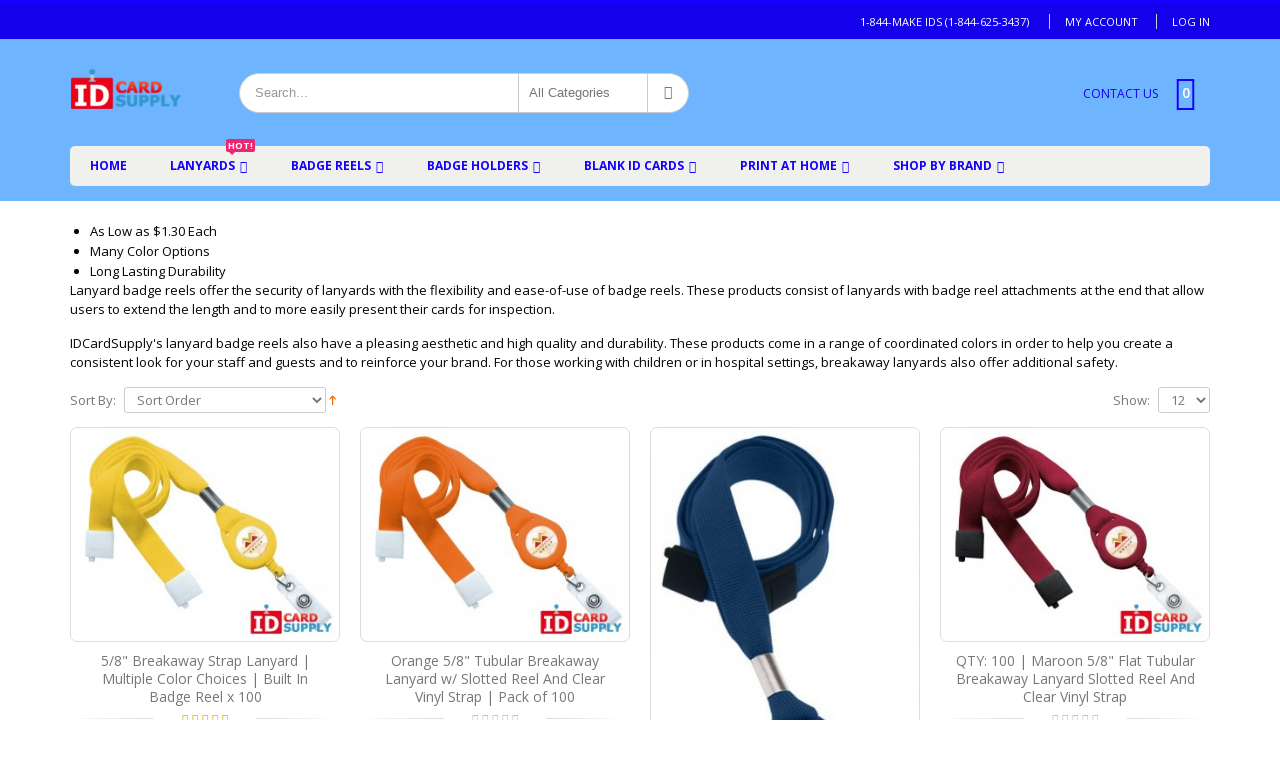

--- FILE ---
content_type: text/html; charset=UTF-8
request_url: https://www.idcardsupply.com/lanyard-badge-reels
body_size: 11513
content:
<!DOCTYPE html>
<html lang="en">
<head>
<meta http-equiv="Content-Type" content="text/html; charset=utf-8" />
<title>Lanyard Badge Reels from IDCardSupply.com | Call 1-844-MAKE-IDS!</title>
<meta name="description" content="IDCardSupply has all the lanyard badge reels that you need. Our large variety of products and unbeatable prices is a point of pride for us here at IDCardSupply, so call 1-844-625-3437 and order yours today!" />
<meta name="keywords" content="lanyard, badge reels, lanyard badge reels, idcard supply" />
<meta name="robots" content="INDEX,FOLLOW" />
	
<meta name="viewport" content="width=device-width, initial-scale=1.0"/>
<link rel="icon" href="https://cdn.idcardsupply.com/media/favicon/default/idcardsupply_favicon.jpg" type="image/x-icon" />
<link rel="shortcut icon" href="https://cdn.idcardsupply.com/media/favicon/default/idcardsupply_favicon.jpg" type="image/x-icon" />

<link rel="stylesheet" href="//fonts.googleapis.com/css?family=Open+Sans%3A300%2C300italic%2C400%2C400italic%2C600%2C600italic%2C700%2C700italic%2C800%2C800italic&amp;v1&amp;subset=latin%2Clatin-ext" type="text/css" media="screen"/>
<link href='//fonts.googleapis.com/css?family=Shadows+Into+Light' rel='stylesheet' type='text/css'/>
<link href="https://fonts.googleapis.com/css?family=Oswald" rel="stylesheet">
<link rel="stylesheet" type="text/css" href="https://cdn.idcardsupply.com/js/smartwave/jquery/jquery-ui.min.css" />
<link rel="stylesheet" type="text/css" href="https://cdn.idcardsupply.com/js/smartwave/ajaxcart/ajaxaddto.css" />
<link rel="stylesheet" type="text/css" href="https://cdn.idcardsupply.com/js/calendar/calendar-win2k-1.css" />
<link rel="stylesheet" type="text/css" href="https://cdn.idcardsupply.com/js/smartwave/jquery/plugins/etalage/etalage.css" />
<link rel="stylesheet" type="text/css" href="https://cdn.idcardsupply.com/js/smartwave/bootstrap/css/bootstrap.min.css" />
<link rel="stylesheet" type="text/css" href="https://cdn.idcardsupply.com/js/smartwave/bootstrap/css/bootstrap-theme.min.css" />
<link rel="stylesheet" type="text/css" href="https://cdn.idcardsupply.com/js/smartwave/jquery/plugins/owl-carousel/owl.carousel.css" />
<link rel="stylesheet" type="text/css" href="https://cdn.idcardsupply.com/js/smartwave/jquery/plugins/owl-carousel/owl.theme.css" />
<link rel="stylesheet" type="text/css" href="https://cdn.idcardsupply.com/js/smartwave/jquery/plugins/owl-carousel/owl.transitions.css" />
<link rel="stylesheet" type="text/css" href="https://cdn.idcardsupply.com/js/smartwave/jquery/plugins/selectbox/selectbox.css" />
<link rel="stylesheet" type="text/css" href="https://cdn.idcardsupply.com/skin/frontend/base/default/css/widgets.css" media="all" />
<link rel="stylesheet" type="text/css" href="https://cdn.idcardsupply.com/skin/frontend/smartwave/porto/css/configurableswatches.css" media="all" />
<link rel="stylesheet" type="text/css" href="https://cdn.idcardsupply.com/skin/frontend/base/default/css/amasty/amfpc/styles.css" media="all" />
<link rel="stylesheet" type="text/css" href="https://cdn.idcardsupply.com/skin/frontend/base/default/css/magestore/bannerslider/popup.css" media="all" />
<link rel="stylesheet" type="text/css" href="https://cdn.idcardsupply.com/skin/frontend/smartwave/default/fancybox/css/jquery.fancybox.css" media="all" />
<link rel="stylesheet" type="text/css" href="https://cdn.idcardsupply.com/skin/frontend/smartwave/default/catalogcategorysearch/catalogcategorysearch.css" media="all" />
<link rel="stylesheet" type="text/css" href="https://cdn.idcardsupply.com/skin/frontend/smartwave/default/filterproducts/css/style.css" media="all" />
<link rel="stylesheet" type="text/css" href="https://cdn.idcardsupply.com/skin/frontend/smartwave/porto/megamenu/css/font-awesome.min.css" media="all" />
<link rel="stylesheet" type="text/css" href="https://cdn.idcardsupply.com/skin/frontend/smartwave/porto/megamenu/css/megamenu.css" media="all" />
<link rel="stylesheet" type="text/css" href="https://cdn.idcardsupply.com/skin/frontend/smartwave/porto/megamenu/css/megamenu_responsive.css" media="all" />
<link rel="stylesheet" type="text/css" href="https://cdn.idcardsupply.com/skin/frontend/smartwave/default/quickview/css/styles.css" media="all" />
<link rel="stylesheet" type="text/css" href="https://cdn.idcardsupply.com/skin/frontend/smartwave/porto/socialfeeds/css/style.css" media="all" />
<link rel="stylesheet" type="text/css" href="https://cdn.idcardsupply.com/skin/frontend/smartwave/default/socialicons/css/styles.css" media="all" />
<link rel="stylesheet" type="text/css" href="https://cdn.idcardsupply.com/skin/frontend/smartwave/porto/css/animate.css" media="all" />
<link rel="stylesheet" type="text/css" href="https://cdn.idcardsupply.com/skin/frontend/smartwave/porto/icons/css/porto.css" media="all" />
<link rel="stylesheet" type="text/css" href="https://cdn.idcardsupply.com/skin/frontend/smartwave/porto/icons/css/animation.css" media="all" />
<link rel="stylesheet" type="text/css" href="https://cdn.idcardsupply.com/skin/frontend/smartwave/porto/css/local.css" media="all" />
<link rel="stylesheet" type="text/css" href="https://cdn.idcardsupply.com/skin/frontend/smartwave/porto/css/responsive.css" media="all" />
<link rel="stylesheet" type="text/css" href="https://cdn.idcardsupply.com/skin/frontend/smartwave/porto/css/configed/design_default.css" media="all" />
<link rel="stylesheet" type="text/css" href="https://cdn.idcardsupply.com/skin/frontend/smartwave/porto/css/configed/settings_default.css" media="all" />
<link rel="stylesheet" type="text/css" href="https://cdn.idcardsupply.com/skin/frontend/smartwave/porto/css/custom.css" media="all" />
<link rel="stylesheet" type="text/css" href="https://cdn.idcardsupply.com/skin/frontend/smartwave/porto/css/print.css" media="print" />
<script type="text/javascript" src="https://cdn.idcardsupply.com/js/prototype/prototype.js"></script>
<script type="text/javascript" src="https://cdn.idcardsupply.com/js/lib/ccard.js"></script>
<script type="text/javascript" src="https://cdn.idcardsupply.com/js/prototype/validation.js"></script>
<script type="text/javascript" src="https://cdn.idcardsupply.com/js/scriptaculous/builder.js"></script>
<script type="text/javascript" src="https://cdn.idcardsupply.com/js/scriptaculous/effects.js"></script>
<script type="text/javascript" src="https://cdn.idcardsupply.com/js/scriptaculous/dragdrop.js"></script>
<script type="text/javascript" src="https://cdn.idcardsupply.com/js/scriptaculous/controls.js"></script>
<script type="text/javascript" src="https://cdn.idcardsupply.com/js/scriptaculous/slider.js"></script>
<script type="text/javascript" src="https://cdn.idcardsupply.com/js/varien/js.js"></script>
<script type="text/javascript" src="https://cdn.idcardsupply.com/js/varien/form.js"></script>
<script type="text/javascript" src="https://cdn.idcardsupply.com/js/varien/menu.js"></script>
<script type="text/javascript" src="https://cdn.idcardsupply.com/js/mage/translate.js"></script>
<script type="text/javascript" src="https://cdn.idcardsupply.com/js/mage/cookies.js"></script>
<script type="text/javascript" src="https://cdn.idcardsupply.com/js/amasty/amlanding/amlanding.js"></script>
<script type="text/javascript" src="https://cdn.idcardsupply.com/js/magestore/bannerslider/lightbox.js"></script>
<script type="text/javascript" src="https://cdn.idcardsupply.com/js/smartwave/jquery/jquery-1.11.3.min.js"></script>
<script type="text/javascript" src="https://cdn.idcardsupply.com/js/smartwave/jquery/jquery-migrate-1.2.1.min.js"></script>
<script type="text/javascript" src="https://cdn.idcardsupply.com/js/smartwave/jquery/jquery-noconflict.js"></script>
<script type="text/javascript" src="https://cdn.idcardsupply.com/js/smartwave/jquery/jquery-ui.min.js"></script>
<script type="text/javascript" src="https://cdn.idcardsupply.com/js/smartwave/jquery/plugins/fancybox/js/jquery.fancybox.js"></script>
<script type="text/javascript" src="https://cdn.idcardsupply.com/js/smartwave/ajaxcart/ajaxaddto.js"></script>
<script type="text/javascript" src="https://cdn.idcardsupply.com/js/varien/product.js"></script>
<script type="text/javascript" src="https://cdn.idcardsupply.com/js/varien/configurable.js"></script>
<script type="text/javascript" src="https://cdn.idcardsupply.com/js/calendar/calendar.js"></script>
<script type="text/javascript" src="https://cdn.idcardsupply.com/js/calendar/calendar-setup.js"></script>
<script type="text/javascript" src="https://cdn.idcardsupply.com/js/smartwave/jquery/plugins/etalage/jquery.etalage.min.js"></script>
<script type="text/javascript" src="https://cdn.idcardsupply.com/js/smartwave/jquery/plugins/etalage/jquery.zoom.min.js"></script>
<script type="text/javascript" src="https://cdn.idcardsupply.com/js/varien/product_options.js"></script>
<script type="text/javascript" src="https://cdn.idcardsupply.com/js/smartwave/jquery/plugins/fancybox/js/jquery.mousewheel-3.0.6.pack.js"></script>
<script type="text/javascript" src="https://cdn.idcardsupply.com/js/smartwave/jquery/plugins/selectbox/jquery.selectbox.js"></script>
<script type="text/javascript" src="https://cdn.idcardsupply.com/js/smartwave/jquery/plugins/parallax/jquery.stellar.min.js"></script>
<script type="text/javascript" src="https://cdn.idcardsupply.com/js/smartwave/jquery/plugins/parallax/jquery.parallax.js"></script>
<script type="text/javascript" src="https://cdn.idcardsupply.com/js/smartwave/jquery/plugins/lazyload/jquery.lazyload.min.js"></script>
<script type="text/javascript" src="https://cdn.idcardsupply.com/js/smartwave/jquery/jquery.cookie.js"></script>
<script type="text/javascript" src="https://cdn.idcardsupply.com/js/smartwave/jquery/plugins/owl-carousel/owl.carousel.min.js"></script>
<script type="text/javascript" src="https://cdn.idcardsupply.com/js/smartwave/bootstrap/js/bootstrap.min.js"></script>
<script type="text/javascript" src="https://cdn.idcardsupply.com/skin/frontend/smartwave/porto/js/lib/imagesloaded.js"></script>
<script type="text/javascript" src="https://cdn.idcardsupply.com/skin/frontend/smartwave/porto/js/configurableswatches/app.js"></script>
<script type="text/javascript" src="https://cdn.idcardsupply.com/skin/frontend/smartwave/porto/megamenu/js/megamenu.js"></script>
<script type="text/javascript" src="https://cdn.idcardsupply.com/skin/frontend/base/default/js/bundle.js"></script>
<script type="text/javascript" src="https://cdn.idcardsupply.com/skin/frontend/smartwave/porto/quickview/js/sw_quickview.js"></script>
<script type="text/javascript" src="https://cdn.idcardsupply.com/skin/frontend/smartwave/default/socialfeeds/js/twitterfetcher.js"></script>
<script type="text/javascript" src="https://cdn.idcardsupply.com/skin/frontend/smartwave/porto/js/wow.min.js"></script>
<script type="text/javascript" src="https://cdn.idcardsupply.com/skin/frontend/smartwave/porto/js/porto.js"></script>
<script type="text/javascript" src="https://cdn.idcardsupply.com/skin/frontend/smartwave/porto/js/configurableswatches/product-media.js"></script>
<script type="text/javascript" src="https://cdn.idcardsupply.com/skin/frontend/smartwave/porto/js/configurableswatches/swatches-list.js"></script>
<link rel="canonical" href="https://www.idcardsupply.com/lanyard-badge-reels" />
<!--[if gt IE 7]>
<link rel="stylesheet" type="text/css" href="https://cdn.idcardsupply.com/skin/frontend/smartwave/porto/css/styles-ie.css" media="all" />
<![endif]-->
<!--[if lt IE 7]>
<script type="text/javascript" src="https://cdn.idcardsupply.com/js/lib/ds-sleight.js"></script>
<script type="text/javascript" src="https://cdn.idcardsupply.com/skin/frontend/base/default/js/ie6.js"></script>
<![endif]-->
<!--[if lt IE 9]>
<script type="text/javascript" src="https://cdn.idcardsupply.com/js/smartwave/respond.min.js"></script>
<![endif]-->

<script type="text/javascript">
//<![CDATA[
Mage.Cookies.path     = '/';
Mage.Cookies.domain   = '.www.idcardsupply.com';
//]]>
</script>

<script type="text/javascript">
//<![CDATA[
optionalZipCountries = ["HK","IE","MO","PA"];
//]]>
</script>
            <!-- BEGIN GOOGLE UNIVERSAL ANALYTICS CODE -->
        <script type="text/javascript">
        //<![CDATA[
            (function(i,s,o,g,r,a,m){i['GoogleAnalyticsObject']=r;i[r]=i[r]||function(){
            (i[r].q=i[r].q||[]).push(arguments)},i[r].l=1*new Date();a=s.createElement(o),
            m=s.getElementsByTagName(o)[0];a.async=1;a.src=g;m.parentNode.insertBefore(a,m)
            })(window,document,'script','//www.google-analytics.com/analytics.js','ga');

            
ga('create', 'UA-23856774-1', 'auto');

ga('send', 'pageview');
            
        //]]>
        </script>
        <!-- END GOOGLE UNIVERSAL ANALYTICS CODE -->
    <script type="text/javascript">
	jQuery(function($){
		var scrolled = false;
		$(window).scroll(function(){
			    if(140<$(window).scrollTop() && !scrolled){
                    if(!$('.header-container .menu-wrapper .mini-cart').length && !$('.header-container .menu-wrapper .sticky-logo').length){
				    $('.header-container').addClass("sticky-header");
				    var minicart = $('.header-container .mini-cart').html();
				    $('.header-container .menu-wrapper').append('<div class="mini-cart">'+minicart+'</div>');
                				    $('.header-container .header-wrapper > div').each(function(){
					    if($(this).hasClass("container")){
						    $(this).addClass("already");
					    } else {
						    $(this).addClass("container");
					    }
				    });
				    scrolled = true;
                    }
			    }
			    if(140>=$(window).scrollTop() && scrolled){
				    $('.header-container').removeClass("sticky-header");
				    $('.header-container .menu-wrapper .mini-cart').remove();
                				    scrolled = false;
				    $('.header-container .header-wrapper > div').each(function(){
					    if($(this).hasClass("already")){
						    $(this).removeClass("already");
					    } else {
						    $(this).removeClass("container");
					    }
				    });
			    }
		});
	});
</script><script type="text/javascript">
//<![CDATA[
	if (typeof EM == 'undefined') EM = {};
	EM.Quickview = {
		QS_FRM_WIDTH    :"1000",
		QS_FRM_HEIGHT   : "730"
	};
//]]	
</script> <script type="text/javascript">//<![CDATA[
        var Translator = new Translate([]);
        //]]></script><script type="text/javascript">
//<![CDATA[
if (typeof dailydealTimeCountersCategory == 'undefined') {
	var dailydealTimeCountersCategory = new Array();
	var i = 0;
}
//]]>
</script>
<!--Porto Magento Theme: v2.4.4--></head>
<body class=" amlanding-page-view">
<noscript><iframe src="//www.googletagmanager.com/ns.html?id=GTM-MPX23V"
height="0" width="0" style="display:none;visibility:hidden"></iframe></noscript>
<script>(function(w,d,s,l,i){w[l]=w[l]||[];w[l].push(
{'gtm.start': new Date().getTime(),event:'gtm.js'}
);var f=d.getElementsByTagName(s)[0],
j=d.createElement(s),dl=l!='dataLayer'?'&l='+l:'';j.async=true;j.src=
'//www.googletagmanager.com/gtm.js?id='+i+dl;f.parentNode.insertBefore(j,f);
})(window,document,'script','dataLayer','GTM-MPX23V');</script>

<div class="wrapper">
        <noscript>
        <div class="global-site-notice noscript">
            <div class="notice-inner">
                <p>
                    <strong>JavaScript seems to be disabled in your browser.</strong><br />
                    You must have JavaScript enabled in your browser to utilize the functionality of this website.                </p>
            </div>
        </div>
    </noscript>
    <div class="page">
                <div class="header-container type4">
    <div class="top-links-container">
        <div class="top-links container">
                                                            			            <div class="top-links-area">
                <div class="top-links-icon"><a href="javascript:void(0)">links</a></div>
                <ul class="links">
                        <li class="first" ><a href="https://www.idcardsupply.com/customer/account/" title="My Account" >My Account</a></li>
                                                                <li class=" last" ><a href="https://www.idcardsupply.com/customer/account/login/" title="Log In" >Log In</a></li>
            </ul>
            </div>
            <p class="welcome-msg">1-844-MAKE IDS (1-844-625-3437) </p>
            <div class="clearer"></div>
        </div>
    </div>
    <div class="header container">
                <a href="https://www.idcardsupply.com/" title="idcardsupply.com" class="logo"><strong>idcardsupply.com</strong><img src="https://cdn.idcardsupply.com/skin/frontend/smartwave/porto/images/logo.png" alt="idcardsupply.com" /></a>
                <div class="cart-area">
            <div class="custom-block"><a href="/contact-us">CONTACT US</a></div>            <div class="mini-cart">
                    <a href="javascript:void(0)" class="mybag-link"><i class="icon-mini-cart"></i><span class="cart-info"><span class="cart-qty">0</span><span>item(s)</span></span></a>
        <div class="topCartContent block-content theme-border-color">
            <div class="inner-wrapper">                                                    <p class="cart-empty">
                        You have no items in your shopping cart.                    </p>
                            </div>
        </div>
<script type="text/javascript">
    jQuery(function($){
        $('.mini-cart').mouseover(function(e){
            $(this).children('.topCartContent').fadeIn(200);
            return false;
        }).mouseleave(function(e){
            $(this).children('.topCartContent').fadeOut(200);
            return false;
        });
    });
</script>
</div>        </div>
        <div class="search-area">
            <a href="javascript:void(0);" class="search-icon"><i class="icon-search"></i></a>
            <form id="search_mini_form" action="//www.idcardsupply.com/catalogsearch/result/" method="get">
    <div class="form-search ">
        <label for="search">Search:</label>
                <input id="search" type="text" name="q" class="input-text" />
                <select id="cat" name="cat">
            <option value="">All Categories</option>
                            <option value="27">ID Cards</option>
                                            <option value="9">Software</option>
                                            <option value="102">Magnetic Stripe Encoders and Readers</option>
                                            <option value="119">ID Card Accessories</option>
                                            <option value="118">Print at Home</option>
                                    </select>
                <button type="submit" title="Search" class="button"><i class="icon-search"></i></button>
        <div id="search_autocomplete" class="search-autocomplete"></div>
        <div class="clearer"></div>
    </div>
</form>
<script type="text/javascript">
//<![CDATA[
    var searchForm = new Varien.searchForm('search_mini_form', 'search', 'Search...');
    searchForm.initAutocomplete('https://www.idcardsupply.com/catalogsearch/ajax/suggest/', 'search_autocomplete');
//]]>
</script>
        </div>
        <div class="menu-icon"><a href="javascript:void(0)" title="Menu"><i class="fa fa-bars"></i></a></div>
            </div>
    <div class="header-wrapper">
<div class="main-nav">
    <div class="container">            
        <div class="menu-wrapper">
            <div class="menu-all-pages-container">
                <ul class="menu">
                    <li class="">
    <a href="//www.idcardsupply.com/">
       <span>Home</span>
    </a>
</li>







    <li class="menu-full-width ">
        <a href="/lanyards">Lanyards<span class="cat-label cat-label-label2">Hot!</span></a>
        <div class="nav-sublist-dropdown" style="display: none; list-style: none;">
            <div class="container">
                <div class="mega-columns row">
                    <div class="block1 col-sm-12">
                        <div class="row">
                            <ul>
                                <li class="menu-item menu-item-has-children menu-parent-item col-sw-4" style="list-style: none;">
                                    <a class="level1" href="javascript:;"><span>Types of Lanyards</span></a>
                                    <div class="nav-sublist level1">
                                        <ul>
                                            <li class="menu-item " style="list-style: none;">
                                                <a class="level2" href="/breakaway-lanyards"><span>Breakaway Lanyards<span class="cat-label cat-label-label2">Hot!</span></span></a>
                                            </li>
                                            <li class="menu-item " style="list-style: none;">
                                                <a class="level2" href="/standard-lanyards"><span>Standard Lanyards</span></a>
                                            </li>
                                            <li class="menu-item " style="list-style: none;">
                                                <a class="level2" href="/specialty-lanyards"><span>Specialty Lanyards</span></a>
                                            </li>
                                            <li class="menu-item " style="list-style: none;">
                                                <a class="level2" href="/eco-friendly-lanyards"><span>Eco-Friendly Lanyards</span></a>
                                            </li>
                                            <li class="menu-item " style="list-style: none;">
                                                <a class="level2" href="/pre-printed-lanyards"><span>Pre-Printed Lanyards</span></a>
                                            </li>
											
                                        </ul>
                                    </div>
                                </li>
                                                                <li class="menu-item menu-item-has-children menu-parent-item col-sw-4" style="list-style: none;">
                                    <a class="level1" href="javascript:;"><span>More Popular Catagories</span></a>
                                    <div class="nav-sublist level1">
                                        <ul> 											
											
											<li class="menu-item " style="list-style: none;">
                                                <a class="level2" href="/custom-lanyards"><span>Custom Lanyards</span></a>
                                            </li>
											<li class="menu-item " style="list-style: none;">
                                                <a class="level2" href="/colored-lanyards"><span>Colored Lanyards</span></a>
                                            </li>
											<li class="menu-item " style="list-style: none;">
                                                <a class="level2" href="/round-lanyards"><span>Round Lanyards</span></a>
                                            </li>
											<li class="menu-item " style="list-style: none;">
                                                <a class="level2" href="/flat-lanyards"><span>Flat Lanyards</span></a>
                                        </ul>
                                    </div>
                                </li>
                                     
                            </ul>     
                        </div>
                    </div>
                </div>
            </div>
        </div>
    </li>
    <li class="menu-full-width ">
        <a href="/badge-reels">Badge Reels</a>
        <div class="nav-sublist-dropdown" style="display: none; list-style: none;">
            <div class="container">
                <div class="mega-columns row">
                    <div class="block1 col-sm-12">
                        <div class="row">
                            <ul>
                                <li class="menu-item menu-item-has-children menu-parent-item col-sw-4" style="list-style: none;">
                                    <a class="level1" href="javascript:;"><span>Badge Reel Types</span></a>
                                    <div class="nav-sublist level1">
                                        <ul>
                                            <li class="menu-item " style="list-style: none;">
                                                <a class="level2" href="/round-badge-reels"><span>Round Badge Reels</span></a>
                                            </li>
                                            <li class="menu-item " style="list-style: none;">
                                                <a class="level2" href="/premium-badge-reels"><span>Premium Badge Reels</span></a>
                                            </li>
                                            <li class="menu-item " style="list-style: none;">
                                                <a class="level2" href="/square-badge-reels"><span>Square Badge Reels</span></a>
                                            </li>
                                            <li class="menu-item " style="list-style: none;">
                                                <a class="level2" href="/lanyard-badge-reels"><span>Lanyard Badge Reels</span></a>
                                            </li>
                                        </ul>
                                    </div>
                                </li>											
                                                                <li class="menu-item menu-item-has-children menu-parent-item col-sw-4" style="list-style: none;">
                                    <a class="level1" href="javascript:;"><span>Custom Printing Available</span></a>
                                    <div class="nav-sublist level1">
                                        <ul> 											
											
                                            <li class="menu-item " style="list-style: none;">
                                                <a class="level2" href="/no-twist-badge-reels"><span>No-Twist Badge Reels<span class="cat-label cat-label-label2">Hot!</span></span></a>
                                            </li>
                                            <li class="menu-item " style="list-style: none;">
                                                <a class="level2" href="/rectangular-badge-reels"><span>Rectangular Badge Reels</span></a>
                                            </li>
                                        </ul>
                                    </div>
                                </li>
                            </ul>
                        </div>
                    </div>
                </div>
            </div>
        </div>
    </li>	
    <li class="menu-full-width ">
        <a href="/badge-holders">Badge Holders</a>
        <div class="nav-sublist-dropdown" style="display: none; list-style: none;">
            <div class="container">
                <div class="mega-columns row">
                    <div class="block1 col-sm-12">
                        <div class="row">
                            <ul>
                                <li class="menu-item menu-item-has-children menu-parent-item col-sw-4" style="list-style: none;">
                                    <a class="level1" href="javascript:;"><span>Browse Holders by Type</span></a>
                                    <div class="nav-sublist level1">
                                        <ul>
                                            <li class="menu-item " style="list-style: none;">
                                                <a class="level2" href="/flexible-badge-holders"><span>Flexible Badge Holders</span></a>
                                            </li>
                                            <li class="menu-item " style="list-style: none;">
                                                <a class="level2" href="/colored-badge-holders"><span>Colored Card Holders</span></a>
                                            </li>
                                            <li class="menu-item " style="list-style: none;">
                                                <a class="level2" href="/rigid-id-badge-holders"><span>Rigid Badge Holders</span></a>
                                            </li>
                                            <li class="menu-item " style="list-style: none;">
                                                <a class="level2" href="/magnetic-name-badge-holders"><span>Magnetic Badge Holders<span class="cat-label cat-label-label2">Hot!</span></span></a>
                                            </li>
											
                                        </ul>
                                    </div>
                                </li>											
                                                                <li class="menu-item menu-item-has-children menu-parent-item col-sw-4" style="list-style: none;">
                                    <a class="level1" href="javascript:;"><span>Several Colors Available</span></a>
                                    <div class="nav-sublist level1">
                                        <ul> 											
                                            <li class="menu-item " style="list-style: none;">
                                                <a class="level2" href="/name-tag-holders"><span>Name Tag Holders</span></a>
                                            </li>
                                            <li class="menu-item " style="list-style: none;">
                                                <a class="level2" href="/metal-badge-racks"><span>Metal Badge Racks</span></a>
                                            </li>
										</ul>	
                                    </div>
                                </li>
                            </ul>
                        </div>
                    </div>
                </div>
            </div>
        </div>
	</li>
    <li class="menu-full-width ">
        <a href="/id-cards">Blank ID Cards</a>
        <div class="nav-sublist-dropdown" style="display: none; list-style: none;">
            <div class="container">
                <div class="mega-columns row">
                    <div class="block1 col-sm-12">
                        <div class="row">
                            <ul>
                                <li class="menu-item menu-item-has-children menu-parent-item col-sw-4" style="list-style: none;">
                                    <a class="level1" href="javascript:;"><span>Select an ID Card Category</span></a>
                                    <div class="nav-sublist level1">
                                        <ul>
                                            <li class="menu-item " style="list-style: none;">
                                                <a class="level2" href="/colored-cards"><span>Colored ID Cards<span class="cat-label cat-label-label1">New!</span></span></a>
                                            </li>
                                            <li class="menu-item " style="list-style: none;">
                                                <a class="level2" href="/white-id-cards"><span>White PVC Cards</span></a>
                                            </li>
                                            <li class="menu-item " style="list-style: none;">
                                                <a class="level2" href="magnetic-stripe-cards"><span>Magnetic Stripe Cards</span></a>
                                            </li>
                                            <li class="menu-item " style="list-style: none;">
                                                <a class="level2" href="/id-cards"><span>View All ID Cards</span></a>											
                                            </li>
                                        </ul>
                                    </div>
                                </li>
                            </ul>
                        </div>
                    </div>
                </div>
            </div>
        </div>
	</li>
    <li class="menu-full-width ">
        <a href="/print-at-home">Print at Home</a>
        <div class="nav-sublist-dropdown" style="display: none; list-style: none;">
            <div class="container">
                <div class="mega-columns row">
                    <div class="block1 col-sm-12">
                        <div class="row">
                            <ul>
                                <li class="menu-item menu-item-has-children menu-parent-item col-sw-4" style="list-style: none;">
                                    <a class="level1" href="javascript:;"><span>Categories</span></a>
                                    <div class="nav-sublist level1">
                                        <ul>
                                            <li class="menu-item " style="list-style: none;">
                                                <a class="level2" href="/id-kits"><span>Print @ Home ID Card Kits</span></a>
                                            </li>
                                            <li class="menu-item " style="list-style: none;">
                                                <a class="level2" href="/refill-packs"><span>ID Card Kit Refill Packs</span></a>
                                            </li>
                                            <li class="menu-item " style="list-style: none;">
                                                <a class="level2" href="/synthetic-paper"><span>Synthetic Paper</span></a>
                                            </li>
                                            <li class="menu-item " style="list-style: none;">
                                                <a class="level2" href="/lamination"><span>Laminating Pouches</span></a>
                                            </li>
                                            <li class="menu-item " style="list-style: none;">
                                                <a class="level2" href="/id-card-overlays"><span>Holographic ID Overlays</span></a>
                                            </li>
                                            <li class="menu-item " style="list-style: none;">
                                                <a class="level2" href="/laminators"><span>ID Card Laminators</span></a>
                                            </li>
                                            </li>
                                            <li class="menu-item " style="list-style: none;">
                                                <a class="level2" href="/magnetic-stripe-encoders-readers"><span>Encoders and Readers</span></a>
                                            </li>
                                        </ul>
                                    </div>
                                </li>
                                                                <li class="menu-item menu-item-has-children menu-parent-item col-sw-4" style="list-style: none;">
                                    <a class="level1" href="javascript:;"><span>Synthetic Paper</span></a>
                                    <div class="nav-sublist level1">
                                        <ul>
                                            <li class="menu-item " style="list-style: none;">
                                                <a class="level2" href="/teslin-inkjet"><span>Teslin&#174; Inkjet Paper</span></a>
                                            </li>
                                            <li class="menu-item " style="list-style: none;">
                                                <a class="level2" href="/teslin-laser"><span>Teslin&#174; Laser Paper</span></a>
                                            </li>
                                            <li class="menu-item " style="list-style: none;">
                                                <a class="level2" href="/arcadia-paper"><span>Arcadia Paper</span></a>
                                            </li>
                                            <li class="menu-item " style="list-style: none;">
                                                <a class="level2" href="/artisyn-paper"><span>Artisyn&#174; Paper</span></a>
                                            </li>
                                            <li class="menu-item " style="list-style: none;">
                                                <a class="level2" href="/8-up-paper"><span>8-Up Perforated Paper</span></a>
                                            </li>
                                            <li class="menu-item " style="list-style: none;">
                                                <a class="level2" href="/1-up-paper"><span>1-Up Perforated Paper</span></a>
                                            </li>	
                                            <li class="menu-item " style="list-style: none;">
                                                <a class="level2" href="/full-sheet-paper"><span>Full Sheet Synthetic Paper</span></a>
                                            </li>		
                                        </ul>
                                    </div>
                                </li>
                                <li class="menu-item menu-item-has-children menu-parent-item col-sw-4" style="list-style: none;">
                                    <a class="level1" href="javascript:;"><span>Butterfly Pouch Laminates</span></a>
                                    <div class="nav-sublist level1">
                                        <ul>
                                            <li class="menu-item " style="list-style: none;">
                                                <a class="level2" href="/10-mil-laminates"><span>10 mil Pouches</span></a>
                                            </li>	
                                            <li class="menu-item " style="list-style: none;">
                                                <a class="level2" href="/7-mil-laminates"><span>7 mil Pouches</span></a>
                                            </li>
                                            <li class="menu-item " style="list-style: none;">
                                                <a class="level2" href="/glossy-laminates"><span>Glossy Butterfly Pouches</span></a>
                                            </li>
                                            <li class="menu-item " style="list-style: none;">
                                                <a class="level2" href="/matte-laminates"><span>Matte Butterfly Pouches</span></a>
                                            </li>
                                            <li class="menu-item " style="list-style: none;">
                                                <a class="level2" href="/magnetic-stripe-butterfly-pouches"><span>Magnetic Stripe Pouches</span></a>
                                            </li>
                                        </ul>
                                    </div>
                                </li>
                                <li class="menu-item menu-item-has-children menu-parent-item col-sw-4" style="list-style: none;">
                                    <a class="level1" href="javascript:;"><span>Print at Home Tools</span></a>
                                    <div class="nav-sublist level1">
                                        <ul>
                                            <li class="menu-item " style="list-style: none;">
                                                <a class="level2" href="/uv-holographic-overlays"><span>UV ID Hologram Overlays</span></a>
                                            </li>
                                            <li class="menu-item " style="list-style: none;">
                                                <a class="level2" href="/id-kit-tools"><span>ID Kit Tools</span></a>
                                            </li>
                                        </ul>
                                    </div>
                                </li>
                            </ul>
                        </div>
                    </div>
                </div>
            </div>
        </div>
    </li>
    <li class="menu-full-width ">
        <a href="/easyIDea-products">Shop By Brand</a>
        <div class="nav-sublist-dropdown" style="display: none; list-style: none;">
            <div class="container">
                <div class="mega-columns row">
                    <div class="block1 col-sm-12">
                        <div class="row">
                            <ul>
                                <li class="menu-item menu-item-has-children menu-parent-item col-sw-4" style="list-style: none;">
                                    <a class="level1" href="javascript:;"><span>easyIDea Product Types</span></a>
                                    <div class="nav-sublist level1">
                                        <ul>
                                            <li class="menu-item " style="list-style: none;">
                                                <a class="level2" href="/arcadia-paper"><span>Arcadia Synthetic Paper</span></a>
                                            </li>
                                            <li class="menu-item " style="list-style: none;">
                                                <a class="level2" href="/easyIDea-butterfly-pouches"><span>Edge to Edge Laminating Pouches</span></a>
                                            </li>
                                            <li class="menu-item " style="list-style: none;">
                                                <a class="level2" href="/id-card-overlays"><span>Holographic ID Overlays</span></a>
                                            </li>
                                            <li class="menu-item " style="list-style: none;">
                                                <a class="level2" href="/laminators"><span>ID Laminators</span></a>
                                            </li>
                                            <li class="menu-item " style="list-style: none;">
                                                <a class="level2" href="/magnetic-stripe-encoders-readers"><span>Magnetic Stripe Encoders and Readers</span></a>
                                            </li>
                                            <li class="menu-item " style="list-style: none;">
                                                <a class="level2" href="/easyidea-id-cards"><span>Blank ID Cards</span></a>
                                            </li>
                                        </ul>
                                    </div>
                                </li>
                                                                <li class="menu-item menu-item-has-children menu-parent-item col-sw-4" style="list-style: none;">
                                    <a class="level1" href="javascript:;"><span>Synthetic Paper Brands</span></a>
                                    <div class="nav-sublist level1">
                                        <ul>
                                            <li class="menu-item " style="list-style: none;">
                                                <a class="level2" href="/teslin-inkjet"><span>Teslin&#174; Inkjet Paper</span></a>
                                            </li>
                                            <li class="menu-item " style="list-style: none;">
                                                <a class="level2" href="/teslin-laser"><span>Teslin&#174; Laser Paper</span></a>
                                            </li>
                                            <li class="menu-item " style="list-style: none;">
                                                <a class="level2" href="/arcadia-paper"><span>Arcadia Paper</span></a>
                                            </li>
                                            <li class="menu-item " style="list-style: none;">
                                                <a class="level2" href="/artisyn-paper"><span>Artisyn&#174; Paper</span></a>
                                            </li>
                                        </ul>
                                    </div>
                                </li>
                                <li class="menu-item menu-item-has-children menu-parent-item col-sw-4" style="list-style: none;">
                                    <a class="level1" href="javascript:;"><span>Brady&#174; Product Types</span></a>
                                    <div class="nav-sublist level1">
                                        <ul>	
                                            <li class="menu-item " style="list-style: none;">
                                                <a class="level2" href="/brady-lanyards"><span>Lanyards</span></a>
                                            </li>
                                            <li class="menu-item " style="list-style: none;">
                                                <a class="level2" href="/brady-badge-reels"><span>Badge Reels</span></a>
                                            </li>
                                            <li class="menu-item " style="list-style: none;">
                                                <a class="level2" href="/brady-badge-holders"><span>Badge Holders</span></a>
                                            </li>
                                            <li class="menu-item " style="list-style: none;">
                                                <a class="level2" href="/brady-badge-clips"><span>Badge Clips</span></a>
                                            </li>
                                            <li class="menu-item " style="list-style: none;">
                                                <a class="level2" href="/kleer-lam-laminates"><span>Kleer&#174; Lam Laminates</span></a>
                                            </li>	
                                        </ul>
                                    </div>
                                </li>
                            </ul>
                        </div>
                    </div>
                </div>
            </div>
        </div>
    </li>

                </ul>
            </div>
        </div>
    </div>
</div>

</div>

<script type="text/javascript">
var SW_MENU_POPUP_WIDTH = 0;
jQuery(function($){
    $(document).ready(function(){
        $('.main-nav .menu').et_menu({
            type: "default",
            delayTime: 0        });
    });
});
</script></div>
<div class="mobile-nav side-block container">
    <div class="menu-all-pages-container">
        <ul class="menu">
                    <li class="">
    <a href="//www.idcardsupply.com/">
       <span>Home</span>
    </a>
</li>







    <li class="menu-item menu-item-has-children menu-parent-item">
        <a href="javascript:;">Products</a>
        <ul>
            <li class="menu-item menu-item-has-children menu-parent-item">
                <a class="level1" href="javascript:;"><span>ID Card Accessories</span><span class="cat-label cat-label-label2">Hot!</span></a>
                <ul>
                    <li class="menu-item">
                        <a class="level2" href="/lanyards"><span>Lanyards</span><span class="cat-label cat-label-label2">Hot!</span></a>
                    </li>
                    <li class="menu-item">
                        <a class="level2" href="/badge-reels"><span>Badge Reels</span></a>
                    </li>
                    <li class="menu-item">
                        <a class="level2" href="/badge-holders"><span>Badge Holders</span></a>
                    </li>
                </ul>
            </li>
            <li class="menu-item menu-item-has-children menu-parent-item">
                <a class="level1" href="javascript:;"><span>Print At Home Products</span><span class="cat-label cat-label-label1">New!</span></a>
                <ul>
                    <li class="menu-item">
                        <a class="level2" href="/lamination"><span>Lamination</span></a>
                    </li>
                    <li class="menu-item">
                        <a class="level2" href="/synthetic-paper"><span>Synthetic Paper</span></a>
                    </li>
                </ul>
            </li>
            <li class="menu-item menu-item-has-children menu-parent-item">
                <a class="level1" href="javascript:;"><span>Blank ID Cards</span></a>
                <ul>
                    <li class="menu-item">
                        <a class="level2" href="/id-cards"><span>Blank ID Cards</span></a>
                    </li>
                    <li class="menu-item">
                        <a class="level2" href="/colored-cards"><span>Colored ID Cards</span></a>
                    </li>                                            
                </ul>
            </li>
        </ul>
    </li>
	<li class="menu-item menu-parent-item">
		<a href="/contacts">Contact Us</a>
	</li>
                </ul>
    </div>
</div>
<div class="mobile-nav-overlay close-mobile-nav"></div>
<script type="text/javascript">
</script>                <div class="main-container col1-layout">
            <div class="main container">
                <div class="col-main">
                                        <div class="page-title category-title">
    <h1>Lanyard Badge Reels</h1>
</div>


<div class="category-description std">
    <div class="cat-top">
<ul>
<li>As Low as $1.30 Each</li>
<li>Many Color Options</li>
<li>Long Lasting Durability</li>
</ul>
</div>
<p>Lanyard badge reels offer the security of lanyards with the flexibility and ease-of-use of badge reels. These products consist of lanyards with badge reel attachments at the end that allow users to extend the length and to more easily present their cards for inspection.</p>
<p>IDCardSupply's lanyard badge reels also have a pleasing aesthetic and high quality and durability. These products come in a range of coordinated colors in order to help you create a consistent look for your staff and guests and to reinforce your brand. For those working with children or in hospital settings, breakaway lanyards also offer additional safety.</p></div>
<div id="loading-mask">
<div class ="background-overlay"></div>
	<p id="loading_mask_loader" class="loader">
        <i class="ajax-loader large animate-spin"></i>
	</p>
</div>
<div id="after-loading-success-message">
	<div class ="background-overlay"></div>
	<div id="success-message-container" class="loader" >
		<div class="msg-box">Product was successfully added to your shopping cart.</div>
    	<button type="button" name="finish_and_checkout" id="finish_and_checkout" class="button btn-cart" ><span><span>
				Proceed to Shopping Cart ->		</span></span></button>
	<button type="button" name="continue_shopping" id="continue_shopping" class="button btn-cart" >
	<span><span>
				Continue Shopping		</span></span></button>
    </div>
</div>	
<script type='text/javascript'>
	jQuery('#finish_and_checkout').click(function(){
        try{
            parent.location.href = 'https://www.idcardsupply.com/checkout/cart/';
        }catch(err){
            location.href = 'https://www.idcardsupply.com/checkout/cart/';
        }
    });
	jQuery('#continue_shopping').click(function(){
        jQuery('#after-loading-success-message').fadeOut(200);
        clearTimeout(ajaxcart_timer);
        setTimeout(function(){
            jQuery('#after-loading-success-message .timer').text(ajaxcart_sec);
        }, 1000);});
</script><script type="text/javascript">
//<![CDATA[
var dailydealTimeCountersCategory = new Array();
var i = 0;
//]]>
</script>

<div class="category-products">
    <div class="toolbar">
        <div class="sorter">
        <div class="sort-by">
            <label>Sort By:</label>
            <select onchange="setLocation(this.value)">
                            <option value="https://www.idcardsupply.com/lanyard-badge-reels?order=position&dir=asc">
                    Position                </option>
                            <option value="https://www.idcardsupply.com/lanyard-badge-reels?order=price&dir=asc">
                    Price                </option>
                            <option value="https://www.idcardsupply.com/lanyard-badge-reels?order=sort_order&dir=asc" selected="selected">
                    Sort Order                </option>
                            <option value="https://www.idcardsupply.com/lanyard-badge-reels?order=mpn&dir=asc">
                    Manufacturer Part Number                </option>
                        </select>
                            <a href="https://www.idcardsupply.com/lanyard-badge-reels?order=sort_order&dir=desc" title="Set Descending Direction"><img src="https://cdn.idcardsupply.com/skin/frontend/smartwave/porto/images/i_asc_arrow.gif" alt="Set Descending Direction" class="v-middle" /></a>
                    </div>

                <p class="view-mode">
                                </p>
                <div class="pager">
            <p class="amount">
                                    <strong>10 Item(s)</strong>
                            </p>
            
    
    
    
    
    
        </div>
        <div class="limiter">
            <label>Show:</label>
            <select onchange="setLocation(this.value)">
                            <option value="https://www.idcardsupply.com/lanyard-badge-reels?limit=12" selected="selected">
                    12                </option>
                            <option value="https://www.idcardsupply.com/lanyard-badge-reels?limit=24">
                    24                </option>
                            <option value="https://www.idcardsupply.com/lanyard-badge-reels?limit=36">
                    36                </option>
                            <option value="https://www.idcardsupply.com/lanyard-badge-reels?limit=all">
                    All                </option>
                        </select>
        </div>
    </div>
    </div>
        
    
            <ul class="products-grid  columns4">
    	            <li class="item"><div class="item-area">
            <div class="product-image-area">
                    <div class="loader-container">
                        <div class="loader">
                            <i class="ajax-loader medium animate-spin"></i>
                        </div>
                    </div>
                                            <a href="https://www.idcardsupply.com/quickview/index/view/id/566" class="quickview-icon"><i class="icon-export"></i><span>Quick View</span></a>
                                        <a href="https://www.idcardsupply.com/2138-70xx" title="5/8&quot; Breakaway Strap Lanyard | Multiple Color Choices | Built In Badge Reel x 100" class="product-image">
                                            <img id="product-collection-image-566" class="defaultImage" src="https://cdn.idcardsupply.com/media/catalog/product/cache/1/small_image/300x/17f82f742ffe127f42dca9de82fb58b1/2/1/2138-7009_4_1.jpg" width="300"  alt="5/8&quot; Breakaway Strap Lanyard | Multiple Color Choices | Built In Badge Reel x 100"/>
                        <img class="hoverImage" src="https://cdn.idcardsupply.com/media/catalog/product/cache/1/thumbnail/300x/17f82f742ffe127f42dca9de82fb58b1/2/1/2138-7007_4.jpg" width="300"  alt="2138-70XX Green"/>
                                                                                                        </a>
                                                        </div>
                <div class="details-area">
                    <h2 class="product-name"><a href="https://www.idcardsupply.com/2138-70xx" title="5/8&quot; Breakaway Strap Lanyard | Multiple Color Choices | Built In Badge Reel x 100">5/8&quot; Breakaway Strap Lanyard | Multiple Color Choices | Built In Badge Reel x 100</a></h2>
                    					                        <div class="ratings">
    <script> window.addEventListener("load", hrefChecker, false);
    function hrefChecker(){
        $$("#customer-reviews dt a").each(function(val) {
            var label = "<strong><u>" + val.innerHTML + "</u></strong>";
            val.replace(label);
        });
    }</script>
                    <div class="rating-box">
                <div class="rating" style="width:100%"></div>
            </div>
                <span class="amount"><a href="#" onclick="var t = opener ? opener.window : window; t.location.href='#customer-reviews'; return false;">1 Review(s)</a></span>
    </div>
                                        					                                        

                        
    <div class="price-box">
	<ul>
	<li>
		<span class="msrp">Retail Price: <span class="msrp-price">$230.00</span></span>
	</li>
    <li>
                You Save: <span class="you-save-amount">$105.01 (46%)</span>
    </li>
	<li>Our Price: 
                                                                <span class="regular-price" id="product-price-566">
                                            <span class="price">$124.99</span>                                    </span>
                        
    	</li>
    </ul>
	</div>

                                                            <div class="actions">
                                                                                                                                    <a href="https://www.idcardsupply.com/2138-70xx" class="addtocart" title="Add to Cart"><i class="icon-cart"></i><span>&nbsp;Add to Cart</span></a>
                                <a href='https://www.idcardsupply.com/ajaxcart/index/options/product_id/566/' class='fancybox' id='fancybox566' style='display:none'>Options</a>
                                                                                                    <div class="clearer"></div>
                    </div>
                                    </div>
            </div></li>
        	            <li class="item"><div class="item-area">
            <div class="product-image-area">
                    <div class="loader-container">
                        <div class="loader">
                            <i class="ajax-loader medium animate-spin"></i>
                        </div>
                    </div>
                                            <a href="https://www.idcardsupply.com/quickview/index/view/id/573" class="quickview-icon"><i class="icon-export"></i><span>Quick View</span></a>
                                        <a href="https://www.idcardsupply.com/2138-7005" title="Orange 5/8&quot; Tubular Breakaway Lanyard w/ Slotted Reel And Clear Vinyl Strap | Pack of 100" class="product-image">
                                            <img id="product-collection-image-573" class="defaultImage" src="https://cdn.idcardsupply.com/media/catalog/product/cache/1/small_image/300x/17f82f742ffe127f42dca9de82fb58b1/2/1/2138-7005_4.jpg" width="300"  alt="Orange 5/8&quot; Tubular Breakaway Lanyard w/ Slotted Reel And Clear Vinyl Strap | Pack of 100"/>
                        <img class="hoverImage" src="https://cdn.idcardsupply.com/media/catalog/product/cache/1/thumbnail/300x/17f82f742ffe127f42dca9de82fb58b1/2/1/2138-7005_4.jpg" width="300"  alt="Orange 5/8&quot; Tubular Breakaway Lanyard w/ Slotted Reel And Clear Vinyl Strap | Pack of 100"/>
                                                                                                        </a>
                                                        </div>
                <div class="details-area">
                    <h2 class="product-name"><a href="https://www.idcardsupply.com/2138-7005" title="Orange 5/8&quot; Tubular Breakaway Lanyard w/ Slotted Reel And Clear Vinyl Strap | Pack of 100">Orange 5/8&quot; Tubular Breakaway Lanyard w/ Slotted Reel And Clear Vinyl Strap | Pack of 100</a></h2>
                    					                                            <div class="ratings">
                            <div class="rating-box">
                                <div class="rating" style="width:0"></div>
						</div>
						</div>
					                                        					                                        

                        
    <div class="price-box">
	<ul>
	<li>
		<span class="msrp">Retail Price: <span class="msrp-price">$230.00</span></span>
	</li>
    <li>
                You Save: <span class="you-save-amount">$105.01 (46%)</span>
    </li>
	<li>Our Price: 
                                                                <span class="regular-price" id="product-price-573">
                                            <span class="price">$124.99</span>                                    </span>
                        
    	</li>
    </ul>
	</div>

                                                            <div class="actions">
                                                                                                                                    <a href="https://www.idcardsupply.com/checkout/cart/add/uenc/aHR0cHM6Ly93d3cuaWRjYXJkc3VwcGx5LmNvbS9sYW55YXJkLWJhZGdlLXJlZWxz/product/573/form_key/kQAste46ytouezf0/" class="addtocart" title="Add to Cart" ><i class="icon-cart"></i><span>&nbsp;Add to Cart</span></a>
                                                                                                    <div class="clearer"></div>
                    </div>
                                    </div>
            </div></li>
        	            <li class="item"><div class="item-area">
            <div class="product-image-area">
                    <div class="loader-container">
                        <div class="loader">
                            <i class="ajax-loader medium animate-spin"></i>
                        </div>
                    </div>
                                            <a href="https://www.idcardsupply.com/quickview/index/view/id/569" class="quickview-icon"><i class="icon-export"></i><span>Quick View</span></a>
                                        <a href="https://www.idcardsupply.com/2138-7003" title="Navy Blue 5/8&quot; Lanyard Badge Reel With Breakaway | QTY: 100" class="product-image">
                                            <img id="product-collection-image-569" class="defaultImage" src="https://cdn.idcardsupply.com/media/catalog/product/cache/1/small_image/300x/17f82f742ffe127f42dca9de82fb58b1/2/1/2138-7003_hr.jpg" width="300"  alt="Navy Blue 5/8&quot; Lanyard Badge Reel With Breakaway | QTY: 100"/>
                        <img class="hoverImage" src="https://cdn.idcardsupply.com/media/catalog/product/cache/1/thumbnail/300x/17f82f742ffe127f42dca9de82fb58b1/2/1/2138-7003_hr.jpg" width="300"  alt="Navy Blue 5/8&quot; Lanyard Badge Reel With Breakaway | QTY: 100"/>
                                                                                                        </a>
                                                        </div>
                <div class="details-area">
                    <h2 class="product-name"><a href="https://www.idcardsupply.com/2138-7003" title="Navy Blue 5/8&quot; Lanyard Badge Reel With Breakaway | QTY: 100">Navy Blue 5/8&quot; Lanyard Badge Reel With Breakaway | QTY: 100</a></h2>
                    					                                            <div class="ratings">
                            <div class="rating-box">
                                <div class="rating" style="width:0"></div>
						</div>
						</div>
					                                        					                                        

                        
    <div class="price-box">
	<ul>
	<li>
		<span class="msrp">Retail Price: <span class="msrp-price">$230.00</span></span>
	</li>
    <li>
                You Save: <span class="you-save-amount">$105.01 (46%)</span>
    </li>
	<li>Our Price: 
                                                                <span class="regular-price" id="product-price-569">
                                            <span class="price">$124.99</span>                                    </span>
                        
    	</li>
    </ul>
	</div>

                                                            <div class="actions">
                                                                                                                                    <a href="https://www.idcardsupply.com/checkout/cart/add/uenc/aHR0cHM6Ly93d3cuaWRjYXJkc3VwcGx5LmNvbS9sYW55YXJkLWJhZGdlLXJlZWxz/product/569/form_key/kQAste46ytouezf0/" class="addtocart" title="Add to Cart" ><i class="icon-cart"></i><span>&nbsp;Add to Cart</span></a>
                                                                                                    <div class="clearer"></div>
                    </div>
                                    </div>
            </div></li>
        	            <li class="item"><div class="item-area">
            <div class="product-image-area">
                    <div class="loader-container">
                        <div class="loader">
                            <i class="ajax-loader medium animate-spin"></i>
                        </div>
                    </div>
                                            <a href="https://www.idcardsupply.com/quickview/index/view/id/576" class="quickview-icon"><i class="icon-export"></i><span>Quick View</span></a>
                                        <a href="https://www.idcardsupply.com/2138-7010" title="QTY: 100 | Maroon 5/8&quot; Flat Tubular Breakaway Lanyard Slotted Reel And Clear Vinyl Strap" class="product-image">
                                            <img id="product-collection-image-576" class="defaultImage" src="https://cdn.idcardsupply.com/media/catalog/product/cache/1/small_image/300x/17f82f742ffe127f42dca9de82fb58b1/2/1/2138-7010_4.jpg" width="300"  alt="QTY: 100 | Maroon 5/8&quot; Flat Tubular Breakaway Lanyard Slotted Reel And Clear Vinyl Strap"/>
                        <img class="hoverImage" src="https://cdn.idcardsupply.com/media/catalog/product/cache/1/thumbnail/300x/17f82f742ffe127f42dca9de82fb58b1/2/1/2138-7010_4.jpg" width="300"  alt="QTY: 100 | Maroon 5/8&quot; Flat Tubular Breakaway Lanyard Slotted Reel And Clear Vinyl Strap"/>
                                                                                                        </a>
                                                        </div>
                <div class="details-area">
                    <h2 class="product-name"><a href="https://www.idcardsupply.com/2138-7010" title="QTY: 100 | Maroon 5/8&quot; Flat Tubular Breakaway Lanyard Slotted Reel And Clear Vinyl Strap">QTY: 100 | Maroon 5/8&quot; Flat Tubular Breakaway Lanyard Slotted Reel And Clear Vinyl Strap</a></h2>
                    					                                            <div class="ratings">
                            <div class="rating-box">
                                <div class="rating" style="width:0"></div>
						</div>
						</div>
					                                        					                                        

                        
    <div class="price-box">
	<ul>
	<li>
		<span class="msrp">Retail Price: <span class="msrp-price">$230.00</span></span>
	</li>
    <li>
                You Save: <span class="you-save-amount">$105.01 (46%)</span>
    </li>
	<li>Our Price: 
                                                                <span class="regular-price" id="product-price-576">
                                            <span class="price">$124.99</span>                                    </span>
                        
    	</li>
    </ul>
	</div>

                                                            <div class="actions">
                                                                                                                                    <a href="https://www.idcardsupply.com/checkout/cart/add/uenc/aHR0cHM6Ly93d3cuaWRjYXJkc3VwcGx5LmNvbS9sYW55YXJkLWJhZGdlLXJlZWxz/product/576/form_key/kQAste46ytouezf0/" class="addtocart" title="Add to Cart" ><i class="icon-cart"></i><span>&nbsp;Add to Cart</span></a>
                                                                                                    <div class="clearer"></div>
                    </div>
                                    </div>
            </div></li>
        	            <li class="item"><div class="item-area">
            <div class="product-image-area">
                    <div class="loader-container">
                        <div class="loader">
                            <i class="ajax-loader medium animate-spin"></i>
                        </div>
                    </div>
                                            <a href="https://www.idcardsupply.com/quickview/index/view/id/572" class="quickview-icon"><i class="icon-export"></i><span>Quick View</span></a>
                                        <a href="https://www.idcardsupply.com/2138-7008" title="2138-7008" class="product-image">
                                            <img id="product-collection-image-572" class="defaultImage" src="https://cdn.idcardsupply.com/media/catalog/product/cache/1/small_image/300x/17f82f742ffe127f42dca9de82fb58b1/2/1/2138-7008.jpg" width="300"  alt="2138-7008"/>
                        <img class="hoverImage" src="https://cdn.idcardsupply.com/media/catalog/product/cache/1/thumbnail/300x/17f82f742ffe127f42dca9de82fb58b1/2/1/2138-7008.jpg" width="300"  alt="2138-7008"/>
                                                                                                        </a>
                                                        </div>
                <div class="details-area">
                    <h2 class="product-name"><a href="https://www.idcardsupply.com/2138-7008" title="White 5/8&quot; Breakaway Lanyard With Built-In Badge Reel | QTY: 100">White 5/8&quot; Breakaway Lanyard With Built-In Badge Reel | QTY: 100</a></h2>
                    					                                            <div class="ratings">
                            <div class="rating-box">
                                <div class="rating" style="width:0"></div>
						</div>
						</div>
					                                        					                                        

                        
    <div class="price-box">
	<ul>
	<li>
		<span class="msrp">Retail Price: <span class="msrp-price">$230.00</span></span>
	</li>
    <li>
                You Save: <span class="you-save-amount">$105.01 (46%)</span>
    </li>
	<li>Our Price: 
                                                                <span class="regular-price" id="product-price-572">
                                            <span class="price">$124.99</span>                                    </span>
                        
    	</li>
    </ul>
	</div>

                                                            <div class="actions">
                                                                                                                                    <a href="https://www.idcardsupply.com/checkout/cart/add/uenc/aHR0cHM6Ly93d3cuaWRjYXJkc3VwcGx5LmNvbS9sYW55YXJkLWJhZGdlLXJlZWxz/product/572/form_key/kQAste46ytouezf0/" class="addtocart" title="Add to Cart" ><i class="icon-cart"></i><span>&nbsp;Add to Cart</span></a>
                                                                                                    <div class="clearer"></div>
                    </div>
                                    </div>
            </div></li>
        	            <li class="item"><div class="item-area">
            <div class="product-image-area">
                    <div class="loader-container">
                        <div class="loader">
                            <i class="ajax-loader medium animate-spin"></i>
                        </div>
                    </div>
                                            <a href="https://www.idcardsupply.com/quickview/index/view/id/571" class="quickview-icon"><i class="icon-export"></i><span>Quick View</span></a>
                                        <a href="https://www.idcardsupply.com/2138-7006" title="2138-7006" class="product-image">
                                            <img id="product-collection-image-571" class="defaultImage" src="https://cdn.idcardsupply.com/media/catalog/product/cache/1/small_image/300x/17f82f742ffe127f42dca9de82fb58b1/2/1/2138-7006.jpg" width="300"  alt="2138-7006"/>
                        <img class="hoverImage" src="https://cdn.idcardsupply.com/media/catalog/product/cache/1/thumbnail/300x/17f82f742ffe127f42dca9de82fb58b1/2/1/2138-7006.jpg" width="300"  alt="2138-7006"/>
                                                                                                        </a>
                                                        </div>
                <div class="details-area">
                    <h2 class="product-name"><a href="https://www.idcardsupply.com/2138-7006" title="QTY: 100 | Red 5/8&quot; Lanyard Badge Reel With Breakaway Strap">QTY: 100 | Red 5/8&quot; Lanyard Badge Reel With Breakaway Strap</a></h2>
                    					                                            <div class="ratings">
                            <div class="rating-box">
                                <div class="rating" style="width:0"></div>
						</div>
						</div>
					                                        					                                        

                        
    <div class="price-box">
	<ul>
	<li>
		<span class="msrp">Retail Price: <span class="msrp-price">$230.00</span></span>
	</li>
    <li>
                You Save: <span class="you-save-amount">$105.01 (46%)</span>
    </li>
	<li>Our Price: 
                                                                <span class="regular-price" id="product-price-571">
                                            <span class="price">$124.99</span>                                    </span>
                        
    	</li>
    </ul>
	</div>

                                                            <div class="actions">
                                                                                                                                    <a href="https://www.idcardsupply.com/checkout/cart/add/uenc/aHR0cHM6Ly93d3cuaWRjYXJkc3VwcGx5LmNvbS9sYW55YXJkLWJhZGdlLXJlZWxz/product/571/form_key/kQAste46ytouezf0/" class="addtocart" title="Add to Cart" ><i class="icon-cart"></i><span>&nbsp;Add to Cart</span></a>
                                                                                                    <div class="clearer"></div>
                    </div>
                                    </div>
            </div></li>
        	            <li class="item"><div class="item-area">
            <div class="product-image-area">
                    <div class="loader-container">
                        <div class="loader">
                            <i class="ajax-loader medium animate-spin"></i>
                        </div>
                    </div>
                                            <a href="https://www.idcardsupply.com/quickview/index/view/id/570" class="quickview-icon"><i class="icon-export"></i><span>Quick View</span></a>
                                        <a href="https://www.idcardsupply.com/2138-7004" title="Royal Blue 5/8&quot; Breakaway Lanyard w/ Built-In Badge Reel | Pack of 100 " class="product-image">
                                            <img id="product-collection-image-570" class="defaultImage" src="https://cdn.idcardsupply.com/media/catalog/product/cache/1/small_image/300x/17f82f742ffe127f42dca9de82fb58b1/2/1/2138-7004_hr.jpg" width="300"  alt="Royal Blue 5/8&quot; Breakaway Lanyard w/ Built-In Badge Reel | Pack of 100 "/>
                        <img class="hoverImage" src="https://cdn.idcardsupply.com/media/catalog/product/cache/1/thumbnail/300x/17f82f742ffe127f42dca9de82fb58b1/2/1/2138-7004_hr.jpg" width="300"  alt="Royal Blue 5/8&quot; Breakaway Lanyard w/ Built-In Badge Reel | Pack of 100 "/>
                                                                                                        </a>
                                                        </div>
                <div class="details-area">
                    <h2 class="product-name"><a href="https://www.idcardsupply.com/2138-7004" title="Royal Blue 5/8&quot; Breakaway Lanyard w/ Built-In Badge Reel | Pack of 100 ">Royal Blue 5/8&quot; Breakaway Lanyard w/ Built-In Badge Reel | Pack of 100 </a></h2>
                    					                                            <div class="ratings">
                            <div class="rating-box">
                                <div class="rating" style="width:0"></div>
						</div>
						</div>
					                                        					                                        

                        
    <div class="price-box">
	<ul>
	<li>
		<span class="msrp">Retail Price: <span class="msrp-price">$230.00</span></span>
	</li>
    <li>
                You Save: <span class="you-save-amount">$105.01 (46%)</span>
    </li>
	<li>Our Price: 
                                                                <span class="regular-price" id="product-price-570">
                                            <span class="price">$124.99</span>                                    </span>
                        
    	</li>
    </ul>
	</div>

                                                            <div class="actions">
                                                                                                                                    <a href="https://www.idcardsupply.com/checkout/cart/add/uenc/aHR0cHM6Ly93d3cuaWRjYXJkc3VwcGx5LmNvbS9sYW55YXJkLWJhZGdlLXJlZWxz/product/570/form_key/kQAste46ytouezf0/" class="addtocart" title="Add to Cart" ><i class="icon-cart"></i><span>&nbsp;Add to Cart</span></a>
                                                                                                    <div class="clearer"></div>
                    </div>
                                    </div>
            </div></li>
        	            <li class="item"><div class="item-area">
            <div class="product-image-area">
                    <div class="loader-container">
                        <div class="loader">
                            <i class="ajax-loader medium animate-spin"></i>
                        </div>
                    </div>
                                            <a href="https://www.idcardsupply.com/quickview/index/view/id/568" class="quickview-icon"><i class="icon-export"></i><span>Quick View</span></a>
                                        <a href="https://www.idcardsupply.com/2138-7001" title="QTY: 100 | Black 5/8&quot; Breakaway Lanyard with Built-In Badge Reel" class="product-image">
                                            <img id="product-collection-image-568" class="defaultImage" src="https://cdn.idcardsupply.com/media/catalog/product/cache/1/small_image/300x/17f82f742ffe127f42dca9de82fb58b1/2/1/2138-7001_1.jpg" width="300"  alt="QTY: 100 | Black 5/8&quot; Breakaway Lanyard with Built-In Badge Reel"/>
                        <img class="hoverImage" src="https://cdn.idcardsupply.com/media/catalog/product/cache/1/thumbnail/300x/17f82f742ffe127f42dca9de82fb58b1/2/1/2138-7001_1.jpg" width="300"  alt="QTY: 100 | Black 5/8&quot; Breakaway Lanyard with Built-In Badge Reel"/>
                                                                                                        </a>
                                                        </div>
                <div class="details-area">
                    <h2 class="product-name"><a href="https://www.idcardsupply.com/2138-7001" title="QTY: 100 | Black 5/8&quot; Breakaway Lanyard with Built-In Badge Reel">QTY: 100 | Black 5/8&quot; Breakaway Lanyard with Built-In Badge Reel</a></h2>
                    					                                            <div class="ratings">
                            <div class="rating-box">
                                <div class="rating" style="width:0"></div>
						</div>
						</div>
					                                        					                                        

                        
    <div class="price-box">
	<ul>
	<li>
		<span class="msrp">Retail Price: <span class="msrp-price">$230.00</span></span>
	</li>
    <li>
                You Save: <span class="you-save-amount">$105.01 (46%)</span>
    </li>
	<li>Our Price: 
                                                                <span class="regular-price" id="product-price-568">
                                            <span class="price">$124.99</span>                                    </span>
                        
    	</li>
    </ul>
	</div>

                                                            <div class="actions">
                                                                                                                                    <a href="https://www.idcardsupply.com/checkout/cart/add/uenc/aHR0cHM6Ly93d3cuaWRjYXJkc3VwcGx5LmNvbS9sYW55YXJkLWJhZGdlLXJlZWxz/product/568/form_key/kQAste46ytouezf0/" class="addtocart" title="Add to Cart" ><i class="icon-cart"></i><span>&nbsp;Add to Cart</span></a>
                                                                                                    <div class="clearer"></div>
                    </div>
                                    </div>
            </div></li>
        	            <li class="item"><div class="item-area">
            <div class="product-image-area">
                    <div class="loader-container">
                        <div class="loader">
                            <i class="ajax-loader medium animate-spin"></i>
                        </div>
                    </div>
                                            <a href="https://www.idcardsupply.com/quickview/index/view/id/575" class="quickview-icon"><i class="icon-export"></i><span>Quick View</span></a>
                                        <a href="https://www.idcardsupply.com/2138-7009" title="Yellow 5/8&quot; Flat Tubular Lanyard W/ Breakaway Strap, Slotted Reel, And Clear Vinyl Strap | QTY: 100" class="product-image">
                                            <img id="product-collection-image-575" class="defaultImage" src="https://cdn.idcardsupply.com/media/catalog/product/cache/1/small_image/300x/17f82f742ffe127f42dca9de82fb58b1/2/1/2138-7009_4.jpg" width="300"  alt="Yellow 5/8&quot; Flat Tubular Lanyard W/ Breakaway Strap, Slotted Reel, And Clear Vinyl Strap | QTY: 100"/>
                        <img class="hoverImage" src="https://cdn.idcardsupply.com/media/catalog/product/cache/1/thumbnail/300x/17f82f742ffe127f42dca9de82fb58b1/2/1/2138-7009_4.jpg" width="300"  alt="Yellow 5/8&quot; Flat Tubular Lanyard W/ Breakaway Strap, Slotted Reel, And Clear Vinyl Strap | QTY: 100"/>
                                                                                                        </a>
                                                        </div>
                <div class="details-area">
                    <h2 class="product-name"><a href="https://www.idcardsupply.com/2138-7009" title="Yellow 5/8&quot; Flat Tubular Lanyard W/ Breakaway Strap, Slotted Reel, And Clear Vinyl Strap | QTY: 100">Yellow 5/8&quot; Flat Tubular Lanyard W/ Breakaway Strap, Slotted Reel, And Clear Vinyl Strap | QTY: 100</a></h2>
                    					                                            <div class="ratings">
                            <div class="rating-box">
                                <div class="rating" style="width:0"></div>
						</div>
						</div>
					                                        					                                        

                        
    <div class="price-box">
	<ul>
	<li>
		<span class="msrp">Retail Price: <span class="msrp-price">$230.00</span></span>
	</li>
    <li>
                You Save: <span class="you-save-amount">$105.01 (46%)</span>
    </li>
	<li>Our Price: 
                                                                <span class="regular-price" id="product-price-575">
                                            <span class="price">$124.99</span>                                    </span>
                        
    	</li>
    </ul>
	</div>

                                                            <div class="actions">
                                                                                                                                    <a href="https://www.idcardsupply.com/checkout/cart/add/uenc/aHR0cHM6Ly93d3cuaWRjYXJkc3VwcGx5LmNvbS9sYW55YXJkLWJhZGdlLXJlZWxz/product/575/form_key/kQAste46ytouezf0/" class="addtocart" title="Add to Cart" ><i class="icon-cart"></i><span>&nbsp;Add to Cart</span></a>
                                                                                                    <div class="clearer"></div>
                    </div>
                                    </div>
            </div></li>
        	            <li class="item"><div class="item-area">
            <div class="product-image-area">
                    <div class="loader-container">
                        <div class="loader">
                            <i class="ajax-loader medium animate-spin"></i>
                        </div>
                    </div>
                                            <a href="https://www.idcardsupply.com/quickview/index/view/id/574" class="quickview-icon"><i class="icon-export"></i><span>Quick View</span></a>
                                        <a href="https://www.idcardsupply.com/2138-7007" title="QTY: 100 | Green 5/8&quot; Flat Tubular Breakaway Lanyard w Slotted Reel And Clear Vinyl Strap" class="product-image">
                                            <img id="product-collection-image-574" class="defaultImage" src="https://cdn.idcardsupply.com/media/catalog/product/cache/1/small_image/300x/17f82f742ffe127f42dca9de82fb58b1/2/1/2138-7007_4_1.jpg" width="300"  alt="QTY: 100 | Green 5/8&quot; Flat Tubular Breakaway Lanyard w Slotted Reel And Clear Vinyl Strap"/>
                        <img class="hoverImage" src="https://cdn.idcardsupply.com/media/catalog/product/cache/1/thumbnail/300x/17f82f742ffe127f42dca9de82fb58b1/2/1/2138-7007_4_1.jpg" width="300"  alt="QTY: 100 | Green 5/8&quot; Flat Tubular Breakaway Lanyard w Slotted Reel And Clear Vinyl Strap"/>
                                                                                                        </a>
                                                        </div>
                <div class="details-area">
                    <h2 class="product-name"><a href="https://www.idcardsupply.com/2138-7007" title="QTY: 100 | Green 5/8&quot; Flat Tubular Breakaway Lanyard w Slotted Reel And Clear Vinyl Strap">QTY: 100 | Green 5/8&quot; Flat Tubular Breakaway Lanyard w Slotted Reel And Clear Vinyl Strap</a></h2>
                    					                                            <div class="ratings">
                            <div class="rating-box">
                                <div class="rating" style="width:0"></div>
						</div>
						</div>
					                                        					                                        

                        
    <div class="price-box">
	<ul>
	<li>
		<span class="msrp">Retail Price: <span class="msrp-price">$230.00</span></span>
	</li>
    <li>
                You Save: <span class="you-save-amount">$105.01 (46%)</span>
    </li>
	<li>Our Price: 
                                                                <span class="regular-price" id="product-price-574">
                                            <span class="price">$124.99</span>                                    </span>
                        
    	</li>
    </ul>
	</div>

                                                            <div class="actions">
                                                                                                                                    <a href="https://www.idcardsupply.com/checkout/cart/add/uenc/aHR0cHM6Ly93d3cuaWRjYXJkc3VwcGx5LmNvbS9sYW55YXJkLWJhZGdlLXJlZWxz/product/574/form_key/kQAste46ytouezf0/" class="addtocart" title="Add to Cart" ><i class="icon-cart"></i><span>&nbsp;Add to Cart</span></a>
                                                                                                    <div class="clearer"></div>
                    </div>
                                    </div>
            </div></li>
                </ul>
        <script type="text/javascript">
            jQuery('.col-main .products-grid li:nth-child(2n)').addClass('nth-child-2n');
            jQuery('.col-main .products-grid li:nth-child(2n+1)').addClass('nth-child-2np1');
            jQuery('.col-main .products-grid li:nth-child(3n)').addClass('nth-child-3n');
            jQuery('.col-main .products-grid li:nth-child(3n+1)').addClass('nth-child-3np1');
            jQuery('.col-main .products-grid li:nth-child(4n)').addClass('nth-child-4n');
            jQuery('.col-main .products-grid li:nth-child(4n+1)').addClass('nth-child-4np1');
            jQuery('.col-main .products-grid li:nth-child(5n)').addClass('nth-child-5n');
            jQuery('.col-main .products-grid li:nth-child(5n+1)').addClass('nth-child-5np1');
            jQuery('.col-main .products-grid li:nth-child(6n)').addClass('nth-child-6n');
            jQuery('.col-main .products-grid li:nth-child(6n+1)').addClass('nth-child-6np1');
            jQuery('.col-main .products-grid li:nth-child(7n)').addClass('nth-child-7n');
            jQuery('.col-main .products-grid li:nth-child(7n+1)').addClass('nth-child-7np1');
            jQuery('.col-main .products-grid li:nth-child(8n)').addClass('nth-child-8n');
            jQuery('.col-main .products-grid li:nth-child(8n+1)').addClass('nth-child-8np1');
        </script>
            <div class="toolbar-bottom">
        <div class="toolbar">
        <div class="sorter">
        <div class="sort-by">
            <label>Sort By:</label>
            <select onchange="setLocation(this.value)">
                            <option value="https://www.idcardsupply.com/lanyard-badge-reels?order=position&dir=asc">
                    Position                </option>
                            <option value="https://www.idcardsupply.com/lanyard-badge-reels?order=price&dir=asc">
                    Price                </option>
                            <option value="https://www.idcardsupply.com/lanyard-badge-reels?order=sort_order&dir=asc" selected="selected">
                    Sort Order                </option>
                            <option value="https://www.idcardsupply.com/lanyard-badge-reels?order=mpn&dir=asc">
                    Manufacturer Part Number                </option>
                        </select>
                            <a href="https://www.idcardsupply.com/lanyard-badge-reels?order=sort_order&dir=desc" title="Set Descending Direction"><img src="https://cdn.idcardsupply.com/skin/frontend/smartwave/porto/images/i_asc_arrow.gif" alt="Set Descending Direction" class="v-middle" /></a>
                    </div>

                <p class="view-mode">
                                </p>
                <div class="pager">
            <p class="amount">
                                    <strong>10 Item(s)</strong>
                            </p>
            
    
    
    
    
    
        </div>
        <div class="limiter">
            <label>Show:</label>
            <select onchange="setLocation(this.value)">
                            <option value="https://www.idcardsupply.com/lanyard-badge-reels?limit=12" selected="selected">
                    12                </option>
                            <option value="https://www.idcardsupply.com/lanyard-badge-reels?limit=24">
                    24                </option>
                            <option value="https://www.idcardsupply.com/lanyard-badge-reels?limit=36">
                    36                </option>
                            <option value="https://www.idcardsupply.com/lanyard-badge-reels?limit=all">
                    All                </option>
                        </select>
        </div>
    </div>
    </div>
    </div>
</div>
<div class="swatches-js">
</div>                </div>
            </div>
        </div>
        <div class="footer-container ">
    <div class="footer">
            <div class="footer-middle">
            <div class="container">
                            <div class="footer-ribbon">
                    <span>More about IDCardSupply</span>
                </div>
                            <div class="row">
                <div class="col-sm-3"><div class="block">
<div class="block-title"><strong><span>My Account</span></strong></div>
<div class="block-content">
<ul class="links">
<li><a title="About us" href="https://www.idcardsupply.com/about-us">About us</a></li>
<li><a title="Contact us" href="https://www.idcardsupply.com/contact-us">Contact us</a></li>
<li><a title="My account" href="https://www.idcardsupply.com/customer/account">My account</a></li>
<li><a title="Privacy Policy" href="https://www.idcardsupply.com/privacy-policy">Privacy Policy</a></li>
<li><a title="Terms and Conditions" href="/terms-and-conditions">Terms and Conditions</a></li>
<li><a title="Shipping & Returns" href="/terms-and-conditions#ordersandreturns">Shipping & Returns</a></li>
<li><a title="Sitemap" href="/sitemap">Sitemap</a></li>
</ul>
</div>
</div></div>                <div class="col-sm-3"><div class="block">
    <div class="block-title"><strong><span>Contact Information</span></strong></div>
    <div class="block-content">
        <ul class="contact-info">
            <li><i class="icon-location">&nbsp;</i><p><b>Address:</b><br/>5130 E Thomas Rd<br/>Phoenix, AZ 85018 USA</p></li>
            <li><i class="icon-phone">&nbsp;</i><p><b>Phone:</b><br/>(844) 625-3437</p></li>
            <li><i class="icon-mail">&nbsp;</i><p><b>Email:</b><br/><a href="/cdn-cgi/l/email-protection#740715181107341d101715061007010404180d5a171b19"><span class="__cf_email__" data-cfemail="146775787167547d707775667067616464786d3a777b79">[email&#160;protected]</span></a></p></li>
            <li><i class="icon-clock">&nbsp;</i><p><b>Working Days/Hours:</b><br/>Mon - Fri / 9:00AM - 5:00PM PST</p></li>
        </ul>
    </div>
</div>
<script data-cfasync="false" src="/cdn-cgi/scripts/5c5dd728/cloudflare-static/email-decode.min.js"></script><script type="application/ld+json">
{ "@context" : "http://schema.org",
  "@type" : "Organization",
  "url" : "http://www.idcardsupply.com",
  "name" : "IDCardSupply.com",
  "description" : "IDCardSupply is the premier online retailer of ID Card Solutions. They specialize in selling all types of products for identification of employees.",
  "logo": "https://www.idcardsupply.com/logo.png",
  "contactPoint" : [
    { "@type" : "ContactPoint",
      "telephone" : "+1-844-625-3437",
      "contactOption" : "TollFree",
      "contactType" : "sales"
    },
{ "@type" : "ContactPoint",
      "telephone" : "+1-844-625-3437",
      "contactOption" : "TollFree",
      "contactType" : "customer service"
    } ],
  "sameAs" : [ "https://www.facebook.com/IDCardSupply",
    "https://twitter.com/idcardsupply_",
    "https://plus.google.com/+Idcardsupply",
    "https://www.linkedin.com/company/idcardsupply"] 
 }
</script></div>                <div class="col-sm-3"><div class="block">
    <div class="block-title"><strong><span>Why IDCardSupply?</span></strong></div>
    <div class="block-content">
<ul class="features">
    <li><i class="icon-ok theme-color"></i><a href="#">Providing the Best Customer Service since 2006</a></li>
    <li><i class="icon-ok  theme-color"></i><a href="#">Most Knowledgable Staff</a></li>
    <li><i class="icon-ok  theme-color"></i><a href="#">Always Delivers On Time</a></li>
    <li><i class="icon-ok  theme-color"></i><a href="#">Free Shipping on Orders over $100</a></li>
</ul>
<br />
<a target="shopperapproved" rel="nofollow" href="http://www.shopperapproved.com/reviews/idcardsupply.com/">
<span itemtype="http://schema.org/Store" itemscope="">
<span itemprop="name">IDCardSupply.com</span>
<meta content="https://www.idcardsupply.com" itemprop="url">
has a Shopper Approved rating of
<span itemtype="http://schema.org/AggregateRating" itemscope="" itemprop="aggregateRating">
<span itemprop="ratingValue">3.0</span>/<span itemprop="bestRating">5</span>
based on <span itemprop="ratingCount">10</span> ratings and reviews
</span>
</span>
</a>
</div>
</div></div>                <div class="col-sm-3"><div class="block block-subscribe">
    <div class="block-title">
        <strong><span>Be the First to Know</span></strong>
    </div>
    <form action="https://www.idcardsupply.com/newsletter/subscriber/new/" method="post" id="footer-newsletter-validate-detail" onsubmit="setNewsletterCookie()">
        <div class="block-content">
            <p>Get all the latest information on Events,<br/>Sales and Offers. Sign up for newsletter today.</p>
            <div class="input-box">
                <p class="label">Enter your e-mail Address</p>
                <input type="text" name="email" id="newsletter_footer" title="Sign up for our newsletter" class="input-text required-entry validate-email" />
                <button type="submit" title="Submit" class="button"><span><span>Submit</span></span></button>
                <div class="clearer"></div>
            </div>
        </div>
    </form>
    <script type="text/javascript">
    //<![CDATA[
        var footernewsletterSubscriberFormDetail = new VarienForm('footer-newsletter-validate-detail');
    //]]>
    </script>
</div>
</div>                                </div>
                            </div>
        </div>
            <div class="footer-bottom">
            <div class="container">
                                    <a href="https://www.idcardsupply.com/" class="logo"><img src="https://cdn.idcardsupply.com/skin/frontend/smartwave/porto/images/logo_footer.png" alt=""/></a>
                                <div class="social-icons">
<a href="https://www.facebook.com/IDCardSupply" style="background-position:-60px 0; width:30px; height:30px;" class="icon1-class" title="Facebook" target="_blank">&nbsp;</a><a href="https://twitter.com/idcardsupply_" style="background-position:0 0; width:30px; height:30px;" class="icon2-class" title="Twitter" target="_blank">&nbsp;</a><a href="https://plus.google.com/+Idcardsupply" style="background-position:-180px 0; width:30px; height:30px;" class="icon3-class" title="Google+" target="_blank">&nbsp;</a></div>
                <div class="custom-block"><img width="359" height="28" src="https://cdn.idcardsupply.com/media/wysiwyg/smartwave/footer/payments.png" alt="" style="max-width: 100%;" /></div>                                <address>&copy;Copyright 2006-2024 Project Arcadia LLC. All Rights Reserved.</address>
                            </div>
        </div>
        </div>
</div>
<a href="#" id="totop"><i class="icon-up-open"></i></a>
<script type="text/javascript">
    var windowScroll_t;
    jQuery(window).scroll(function(){
        clearTimeout(windowScroll_t);
        windowScroll_t = setTimeout(function(){
            if(jQuery(this).scrollTop() > 100){
                jQuery('#totop').fadeIn();
            }else{
                jQuery('#totop').fadeOut();
            }
        }, 500);
    });
    jQuery('#totop').click(function(){
        jQuery('html, body').animate({scrollTop: 0}, 600);
        return false;
    });
    jQuery(function($){
        $(".cms-index-index .footer-container.fixed-position .footer-top,.cms-index-index .footer-container.fixed-position .footer-middle").remove();
    });
</script>                

    </div>
</div>
<script defer src="https://static.cloudflareinsights.com/beacon.min.js/vcd15cbe7772f49c399c6a5babf22c1241717689176015" integrity="sha512-ZpsOmlRQV6y907TI0dKBHq9Md29nnaEIPlkf84rnaERnq6zvWvPUqr2ft8M1aS28oN72PdrCzSjY4U6VaAw1EQ==" data-cf-beacon='{"version":"2024.11.0","token":"db25a2bebfd94cc59693cf431d31d2b4","r":1,"server_timing":{"name":{"cfCacheStatus":true,"cfEdge":true,"cfExtPri":true,"cfL4":true,"cfOrigin":true,"cfSpeedBrain":true},"location_startswith":null}}' crossorigin="anonymous"></script>
</body>
</html>


--- FILE ---
content_type: application/javascript
request_url: https://cdn.idcardsupply.com/skin/frontend/smartwave/porto/quickview/js/sw_quickview.js
body_size: 142
content:
jQuery.noConflict();
jQuery(function($) {
    //insert quickview popup        
    $('.quickview-icon').fancybox({
        'type'              : 'iframe',
        'autoSize'          : false,
        'titleShow'         : false,
        'autoScale'         : false,
        'transitionIn'      : 'none',
        'transitionOut'     : 'none',
        'scrolling'         : 'auto',
        'padding'           : 0,
        'margin'            : 0,                        
        'autoDimensions'    : false,
        'width'             : EM.Quickview.QS_FRM_WIDTH,
        'maxHeight'         : EM.Quickview.QS_FRM_HEIGHT,
        'centerOnScroll'    : true,            
        'height'            : 'auto',
        'ajaxLoad'          : null,
        'beforeLoad'        : function() {
            $("head").append('<style type="text/css" id="fancybox_hide_loading_css">#fancybox-loading{display:none}.fancybox-overlay{background:transparent}</style>');
            $(".loader-container").hide();
            $(this.element).parent().children(".loader-container").show();
        },
        'afterLoad'        : function() {     
            $("#fancybox_hide_loading_css").remove();
            $(".loader-container").hide();
        },
        'afterClose': function(){
            setTimeout(function(){
                $("#fancybox_hide_loading_css").remove();
            }, 500);
            $(".loader-container").hide();
        },
        'helpers': {
            overlay: {
                locked: false
            }
        }
    });
});


